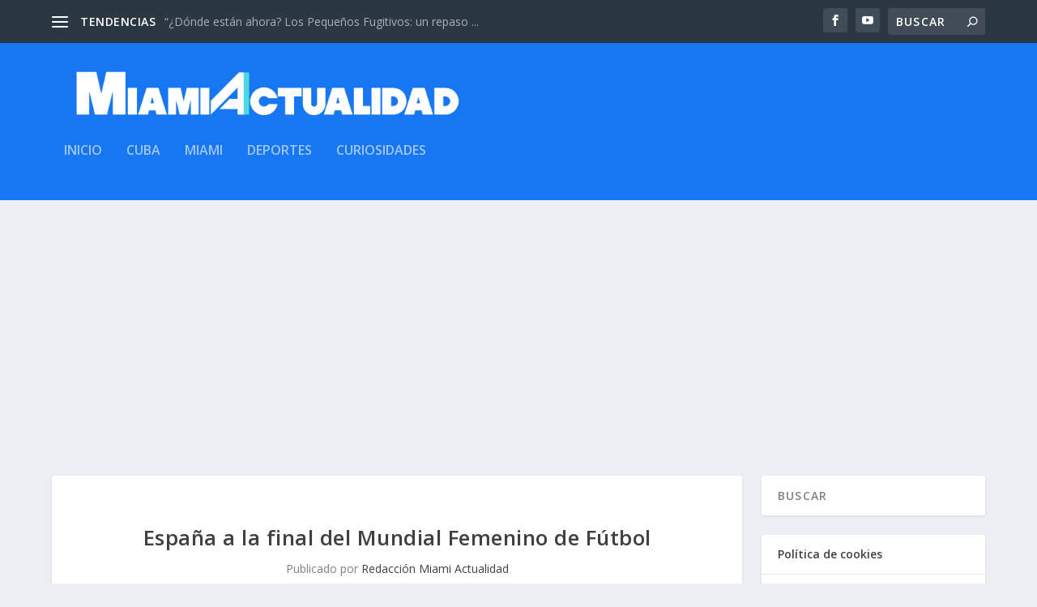

--- FILE ---
content_type: text/html; charset=utf-8
request_url: https://www.google.com/recaptcha/api2/aframe
body_size: 268
content:
<!DOCTYPE HTML><html><head><meta http-equiv="content-type" content="text/html; charset=UTF-8"></head><body><script nonce="UbUUfvVBO8NKmnQJ28qP6w">/** Anti-fraud and anti-abuse applications only. See google.com/recaptcha */ try{var clients={'sodar':'https://pagead2.googlesyndication.com/pagead/sodar?'};window.addEventListener("message",function(a){try{if(a.source===window.parent){var b=JSON.parse(a.data);var c=clients[b['id']];if(c){var d=document.createElement('img');d.src=c+b['params']+'&rc='+(localStorage.getItem("rc::a")?sessionStorage.getItem("rc::b"):"");window.document.body.appendChild(d);sessionStorage.setItem("rc::e",parseInt(sessionStorage.getItem("rc::e")||0)+1);localStorage.setItem("rc::h",'1768248924346');}}}catch(b){}});window.parent.postMessage("_grecaptcha_ready", "*");}catch(b){}</script></body></html>

--- FILE ---
content_type: text/css
request_url: https://www.miamiactualidad.com/wp-content/et-cache/global/et-extra-customizer-global.min.css?ver=1767276906
body_size: 424
content:
h1,h2,h3,h4,h5,h6,h1 a,h2 a,h3 a,h4 a,h5 a,h6 a{font-weight:bold;font-style:normal;text-transform:none;text-decoration:none}#main-header{background-color:#1776f1}#footer-bottom{background-color:#1776f1}@media only screen and (min-width:768px){#main-header .logo{height:109.12px;margin:7.44px 0}.header.left-right #et-navigation>ul>li>a{padding-bottom:54px}}@media only screen and (min-width:768px){.et-fixed-header #main-header .logo{height:40.8px;margin:19.6px 0}.et-fixed-header .header.left-right #et-navigation>ul>li>a{padding-bottom:32px}}.more-link:hover{background-color:#3683d2}.et_pb_widget .widgettitle,.et_pb_widget .wp-block-group>h2,.et_pb_widget .wp-block-group>h3,.et_pb_widget .wp-block-group__inner-container>h2,.et_pb_widget .wp-block-group__inner-container>h3,.et_pb_widget .wp-widget-group__inner-blocks>h2,.et_pb_widget .wp-widget-group__inner-blocks>h3{background:#bb2a38;padding:15px 20px;color:#fff;font-size:16px;font-weight:600;line-height:1;letter-spacing:1.2px;text-transform:uppercase}.et_pb_widget .widget_list .widget_list_author .post-meta{display:none}h4#et-trending-label{font-size:0}h4#et-trending-label:before{content:"TENDENCIAS";font-size:14px;padding:0;color:#fff;font-size:14px;font-weight:600;vertical-align:middle}.category .post-content a.et-accent-color{color:#000!important}.featured-posts-slider-module .et_pb_slide:hover{cursor:pointer}.featured-posts-slider-module .et_pb_slide .post-content:hover{cursor:auto}body.category .et_pb_extra_column_main>h1:first-child{display:none}.post-module .post-thumbnail{background-color:rgba(0,0,0,0)!important}